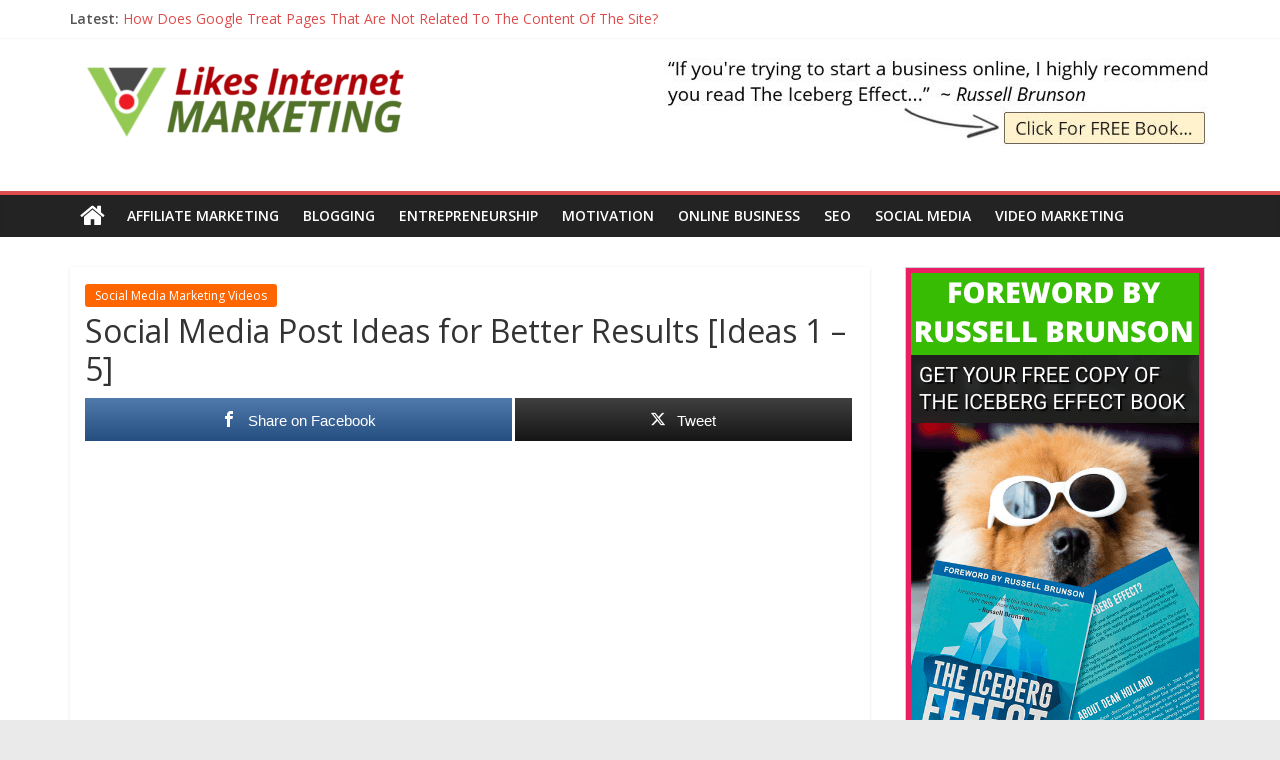

--- FILE ---
content_type: text/html; charset=UTF-8
request_url: https://likesinternetmarketing.com/v/socialmediamarketing/social-media-post-ideas-for-better-results-ideas-1-5/
body_size: 17265
content:
<!DOCTYPE html>
<html lang="en-GB">
<head>
<meta charset="UTF-8" />
<meta name="viewport" content="width=device-width, initial-scale=1">
<link rel="profile" href="http://gmpg.org/xfn/11" />
<title>Social Media Post Ideas for Better Results [Ideas 1 &#8211; 5] &#8211; LikesInternetMarketing.com Videos</title>
<meta name='robots' content='max-image-preview:large' />
<style>img:is([sizes="auto" i], [sizes^="auto," i]) { contain-intrinsic-size: 3000px 1500px }</style>
<!-- Open Graph Meta Tags generated by MashShare 4.0.47 - https://mashshare.net -->
<meta property="og:type" content="article" /> 
<meta property="og:title" content="Social Media Post Ideas for Better Results [Ideas 1 – 5]" />
<meta property="og:description" content="Are you a small business owner looking for social media post ideas and social media marketing tips?  If you’ve ever struggled with what to post on social media then you’re going to love this" />
<meta property="og:image" content="https://likesinternetmarketing.com/v/wp-content/uploads/2019/10/Social-Media-Post-Ideas-for-Better-Results-Ideas-1.jpg" />
<meta property="og:url" content="https://likesinternetmarketing.com/v/socialmediamarketing/social-media-post-ideas-for-better-results-ideas-1-5/" />
<meta property="og:site_name" content="LikesInternetMarketing.com Videos" />
<meta property="article:publisher" content="https://www.facebook.com/pg/icebergeffectbook/" />
<meta property="article:published_time" content="2019-10-31T12:30:20+00:00" />
<meta property="article:modified_time" content="2019-10-31T12:30:20+00:00" />
<meta property="og:updated_time" content="2019-10-31T12:30:20+00:00" />
<!-- Open Graph Meta Tags generated by MashShare 4.0.47 - https://www.mashshare.net -->
<!-- Twitter Card generated by MashShare 4.0.47 - https://www.mashshare.net -->
<meta property="og:image:width" content="1280" />
<meta property="og:image:height" content="720" />
<meta name="twitter:card" content="summary_large_image">
<meta name="twitter:title" content="Social Media Post Ideas for Better Results [Ideas 1 – 5]">
<meta name="twitter:description" content="Are you a small business owner looking for social media post ideas and social media marketing tips?  If you’ve ever struggled with what to post on social media then you’re going to love this">
<meta name="twitter:image" content="https://likesinternetmarketing.com/v/wp-content/uploads/2019/10/Social-Media-Post-Ideas-for-Better-Results-Ideas-1.jpg">
<meta name="twitter:site" content="@LikesMarketing">
<meta name="twitter:creator" content="@LikesMarketing">
<!-- Twitter Card generated by MashShare 4.0.47 - https://www.mashshare.net -->
<link rel='dns-prefetch' href='//fonts.googleapis.com' />
<link rel="alternate" type="application/rss+xml" title="LikesInternetMarketing.com Videos &raquo; Feed" href="https://likesinternetmarketing.com/v/feed/" />
<link rel="alternate" type="application/rss+xml" title="LikesInternetMarketing.com Videos &raquo; Comments Feed" href="https://likesinternetmarketing.com/v/comments/feed/" />
<!-- likesinternetmarketing.com is managing ads with Advanced Ads 2.0.16 – https://wpadvancedads.com/ --><script data-wpfc-render="false" id="likes-ready">
window.advanced_ads_ready=function(e,a){a=a||"complete";var d=function(e){return"interactive"===a?"loading"!==e:"complete"===e};d(document.readyState)?e():document.addEventListener("readystatechange",(function(a){d(a.target.readyState)&&e()}),{once:"interactive"===a})},window.advanced_ads_ready_queue=window.advanced_ads_ready_queue||[];		</script>
<!-- <link rel='stylesheet' id='wp-block-library-css' href='https://likesinternetmarketing.com/v/wp-includes/css/dist/block-library/style.min.css?ver=6.8.3' type='text/css' media='all' /> -->
<link rel="stylesheet" type="text/css" href="//likesinternetmarketing.com/v/wp-content/cache/wpfc-minified/jpxjoahe/fr2ms.css" media="all"/>
<style id='wp-block-library-theme-inline-css' type='text/css'>
.wp-block-audio :where(figcaption){color:#555;font-size:13px;text-align:center}.is-dark-theme .wp-block-audio :where(figcaption){color:#ffffffa6}.wp-block-audio{margin:0 0 1em}.wp-block-code{border:1px solid #ccc;border-radius:4px;font-family:Menlo,Consolas,monaco,monospace;padding:.8em 1em}.wp-block-embed :where(figcaption){color:#555;font-size:13px;text-align:center}.is-dark-theme .wp-block-embed :where(figcaption){color:#ffffffa6}.wp-block-embed{margin:0 0 1em}.blocks-gallery-caption{color:#555;font-size:13px;text-align:center}.is-dark-theme .blocks-gallery-caption{color:#ffffffa6}:root :where(.wp-block-image figcaption){color:#555;font-size:13px;text-align:center}.is-dark-theme :root :where(.wp-block-image figcaption){color:#ffffffa6}.wp-block-image{margin:0 0 1em}.wp-block-pullquote{border-bottom:4px solid;border-top:4px solid;color:currentColor;margin-bottom:1.75em}.wp-block-pullquote cite,.wp-block-pullquote footer,.wp-block-pullquote__citation{color:currentColor;font-size:.8125em;font-style:normal;text-transform:uppercase}.wp-block-quote{border-left:.25em solid;margin:0 0 1.75em;padding-left:1em}.wp-block-quote cite,.wp-block-quote footer{color:currentColor;font-size:.8125em;font-style:normal;position:relative}.wp-block-quote:where(.has-text-align-right){border-left:none;border-right:.25em solid;padding-left:0;padding-right:1em}.wp-block-quote:where(.has-text-align-center){border:none;padding-left:0}.wp-block-quote.is-large,.wp-block-quote.is-style-large,.wp-block-quote:where(.is-style-plain){border:none}.wp-block-search .wp-block-search__label{font-weight:700}.wp-block-search__button{border:1px solid #ccc;padding:.375em .625em}:where(.wp-block-group.has-background){padding:1.25em 2.375em}.wp-block-separator.has-css-opacity{opacity:.4}.wp-block-separator{border:none;border-bottom:2px solid;margin-left:auto;margin-right:auto}.wp-block-separator.has-alpha-channel-opacity{opacity:1}.wp-block-separator:not(.is-style-wide):not(.is-style-dots){width:100px}.wp-block-separator.has-background:not(.is-style-dots){border-bottom:none;height:1px}.wp-block-separator.has-background:not(.is-style-wide):not(.is-style-dots){height:2px}.wp-block-table{margin:0 0 1em}.wp-block-table td,.wp-block-table th{word-break:normal}.wp-block-table :where(figcaption){color:#555;font-size:13px;text-align:center}.is-dark-theme .wp-block-table :where(figcaption){color:#ffffffa6}.wp-block-video :where(figcaption){color:#555;font-size:13px;text-align:center}.is-dark-theme .wp-block-video :where(figcaption){color:#ffffffa6}.wp-block-video{margin:0 0 1em}:root :where(.wp-block-template-part.has-background){margin-bottom:0;margin-top:0;padding:1.25em 2.375em}
</style>
<style id='classic-theme-styles-inline-css' type='text/css'>
/*! This file is auto-generated */
.wp-block-button__link{color:#fff;background-color:#32373c;border-radius:9999px;box-shadow:none;text-decoration:none;padding:calc(.667em + 2px) calc(1.333em + 2px);font-size:1.125em}.wp-block-file__button{background:#32373c;color:#fff;text-decoration:none}
</style>
<style id='global-styles-inline-css' type='text/css'>
:root{--wp--preset--aspect-ratio--square: 1;--wp--preset--aspect-ratio--4-3: 4/3;--wp--preset--aspect-ratio--3-4: 3/4;--wp--preset--aspect-ratio--3-2: 3/2;--wp--preset--aspect-ratio--2-3: 2/3;--wp--preset--aspect-ratio--16-9: 16/9;--wp--preset--aspect-ratio--9-16: 9/16;--wp--preset--color--black: #000000;--wp--preset--color--cyan-bluish-gray: #abb8c3;--wp--preset--color--white: #ffffff;--wp--preset--color--pale-pink: #f78da7;--wp--preset--color--vivid-red: #cf2e2e;--wp--preset--color--luminous-vivid-orange: #ff6900;--wp--preset--color--luminous-vivid-amber: #fcb900;--wp--preset--color--light-green-cyan: #7bdcb5;--wp--preset--color--vivid-green-cyan: #00d084;--wp--preset--color--pale-cyan-blue: #8ed1fc;--wp--preset--color--vivid-cyan-blue: #0693e3;--wp--preset--color--vivid-purple: #9b51e0;--wp--preset--gradient--vivid-cyan-blue-to-vivid-purple: linear-gradient(135deg,rgba(6,147,227,1) 0%,rgb(155,81,224) 100%);--wp--preset--gradient--light-green-cyan-to-vivid-green-cyan: linear-gradient(135deg,rgb(122,220,180) 0%,rgb(0,208,130) 100%);--wp--preset--gradient--luminous-vivid-amber-to-luminous-vivid-orange: linear-gradient(135deg,rgba(252,185,0,1) 0%,rgba(255,105,0,1) 100%);--wp--preset--gradient--luminous-vivid-orange-to-vivid-red: linear-gradient(135deg,rgba(255,105,0,1) 0%,rgb(207,46,46) 100%);--wp--preset--gradient--very-light-gray-to-cyan-bluish-gray: linear-gradient(135deg,rgb(238,238,238) 0%,rgb(169,184,195) 100%);--wp--preset--gradient--cool-to-warm-spectrum: linear-gradient(135deg,rgb(74,234,220) 0%,rgb(151,120,209) 20%,rgb(207,42,186) 40%,rgb(238,44,130) 60%,rgb(251,105,98) 80%,rgb(254,248,76) 100%);--wp--preset--gradient--blush-light-purple: linear-gradient(135deg,rgb(255,206,236) 0%,rgb(152,150,240) 100%);--wp--preset--gradient--blush-bordeaux: linear-gradient(135deg,rgb(254,205,165) 0%,rgb(254,45,45) 50%,rgb(107,0,62) 100%);--wp--preset--gradient--luminous-dusk: linear-gradient(135deg,rgb(255,203,112) 0%,rgb(199,81,192) 50%,rgb(65,88,208) 100%);--wp--preset--gradient--pale-ocean: linear-gradient(135deg,rgb(255,245,203) 0%,rgb(182,227,212) 50%,rgb(51,167,181) 100%);--wp--preset--gradient--electric-grass: linear-gradient(135deg,rgb(202,248,128) 0%,rgb(113,206,126) 100%);--wp--preset--gradient--midnight: linear-gradient(135deg,rgb(2,3,129) 0%,rgb(40,116,252) 100%);--wp--preset--font-size--small: 13px;--wp--preset--font-size--medium: 20px;--wp--preset--font-size--large: 36px;--wp--preset--font-size--x-large: 42px;--wp--preset--spacing--20: 0.44rem;--wp--preset--spacing--30: 0.67rem;--wp--preset--spacing--40: 1rem;--wp--preset--spacing--50: 1.5rem;--wp--preset--spacing--60: 2.25rem;--wp--preset--spacing--70: 3.38rem;--wp--preset--spacing--80: 5.06rem;--wp--preset--shadow--natural: 6px 6px 9px rgba(0, 0, 0, 0.2);--wp--preset--shadow--deep: 12px 12px 50px rgba(0, 0, 0, 0.4);--wp--preset--shadow--sharp: 6px 6px 0px rgba(0, 0, 0, 0.2);--wp--preset--shadow--outlined: 6px 6px 0px -3px rgba(255, 255, 255, 1), 6px 6px rgba(0, 0, 0, 1);--wp--preset--shadow--crisp: 6px 6px 0px rgba(0, 0, 0, 1);}:where(.is-layout-flex){gap: 0.5em;}:where(.is-layout-grid){gap: 0.5em;}body .is-layout-flex{display: flex;}.is-layout-flex{flex-wrap: wrap;align-items: center;}.is-layout-flex > :is(*, div){margin: 0;}body .is-layout-grid{display: grid;}.is-layout-grid > :is(*, div){margin: 0;}:where(.wp-block-columns.is-layout-flex){gap: 2em;}:where(.wp-block-columns.is-layout-grid){gap: 2em;}:where(.wp-block-post-template.is-layout-flex){gap: 1.25em;}:where(.wp-block-post-template.is-layout-grid){gap: 1.25em;}.has-black-color{color: var(--wp--preset--color--black) !important;}.has-cyan-bluish-gray-color{color: var(--wp--preset--color--cyan-bluish-gray) !important;}.has-white-color{color: var(--wp--preset--color--white) !important;}.has-pale-pink-color{color: var(--wp--preset--color--pale-pink) !important;}.has-vivid-red-color{color: var(--wp--preset--color--vivid-red) !important;}.has-luminous-vivid-orange-color{color: var(--wp--preset--color--luminous-vivid-orange) !important;}.has-luminous-vivid-amber-color{color: var(--wp--preset--color--luminous-vivid-amber) !important;}.has-light-green-cyan-color{color: var(--wp--preset--color--light-green-cyan) !important;}.has-vivid-green-cyan-color{color: var(--wp--preset--color--vivid-green-cyan) !important;}.has-pale-cyan-blue-color{color: var(--wp--preset--color--pale-cyan-blue) !important;}.has-vivid-cyan-blue-color{color: var(--wp--preset--color--vivid-cyan-blue) !important;}.has-vivid-purple-color{color: var(--wp--preset--color--vivid-purple) !important;}.has-black-background-color{background-color: var(--wp--preset--color--black) !important;}.has-cyan-bluish-gray-background-color{background-color: var(--wp--preset--color--cyan-bluish-gray) !important;}.has-white-background-color{background-color: var(--wp--preset--color--white) !important;}.has-pale-pink-background-color{background-color: var(--wp--preset--color--pale-pink) !important;}.has-vivid-red-background-color{background-color: var(--wp--preset--color--vivid-red) !important;}.has-luminous-vivid-orange-background-color{background-color: var(--wp--preset--color--luminous-vivid-orange) !important;}.has-luminous-vivid-amber-background-color{background-color: var(--wp--preset--color--luminous-vivid-amber) !important;}.has-light-green-cyan-background-color{background-color: var(--wp--preset--color--light-green-cyan) !important;}.has-vivid-green-cyan-background-color{background-color: var(--wp--preset--color--vivid-green-cyan) !important;}.has-pale-cyan-blue-background-color{background-color: var(--wp--preset--color--pale-cyan-blue) !important;}.has-vivid-cyan-blue-background-color{background-color: var(--wp--preset--color--vivid-cyan-blue) !important;}.has-vivid-purple-background-color{background-color: var(--wp--preset--color--vivid-purple) !important;}.has-black-border-color{border-color: var(--wp--preset--color--black) !important;}.has-cyan-bluish-gray-border-color{border-color: var(--wp--preset--color--cyan-bluish-gray) !important;}.has-white-border-color{border-color: var(--wp--preset--color--white) !important;}.has-pale-pink-border-color{border-color: var(--wp--preset--color--pale-pink) !important;}.has-vivid-red-border-color{border-color: var(--wp--preset--color--vivid-red) !important;}.has-luminous-vivid-orange-border-color{border-color: var(--wp--preset--color--luminous-vivid-orange) !important;}.has-luminous-vivid-amber-border-color{border-color: var(--wp--preset--color--luminous-vivid-amber) !important;}.has-light-green-cyan-border-color{border-color: var(--wp--preset--color--light-green-cyan) !important;}.has-vivid-green-cyan-border-color{border-color: var(--wp--preset--color--vivid-green-cyan) !important;}.has-pale-cyan-blue-border-color{border-color: var(--wp--preset--color--pale-cyan-blue) !important;}.has-vivid-cyan-blue-border-color{border-color: var(--wp--preset--color--vivid-cyan-blue) !important;}.has-vivid-purple-border-color{border-color: var(--wp--preset--color--vivid-purple) !important;}.has-vivid-cyan-blue-to-vivid-purple-gradient-background{background: var(--wp--preset--gradient--vivid-cyan-blue-to-vivid-purple) !important;}.has-light-green-cyan-to-vivid-green-cyan-gradient-background{background: var(--wp--preset--gradient--light-green-cyan-to-vivid-green-cyan) !important;}.has-luminous-vivid-amber-to-luminous-vivid-orange-gradient-background{background: var(--wp--preset--gradient--luminous-vivid-amber-to-luminous-vivid-orange) !important;}.has-luminous-vivid-orange-to-vivid-red-gradient-background{background: var(--wp--preset--gradient--luminous-vivid-orange-to-vivid-red) !important;}.has-very-light-gray-to-cyan-bluish-gray-gradient-background{background: var(--wp--preset--gradient--very-light-gray-to-cyan-bluish-gray) !important;}.has-cool-to-warm-spectrum-gradient-background{background: var(--wp--preset--gradient--cool-to-warm-spectrum) !important;}.has-blush-light-purple-gradient-background{background: var(--wp--preset--gradient--blush-light-purple) !important;}.has-blush-bordeaux-gradient-background{background: var(--wp--preset--gradient--blush-bordeaux) !important;}.has-luminous-dusk-gradient-background{background: var(--wp--preset--gradient--luminous-dusk) !important;}.has-pale-ocean-gradient-background{background: var(--wp--preset--gradient--pale-ocean) !important;}.has-electric-grass-gradient-background{background: var(--wp--preset--gradient--electric-grass) !important;}.has-midnight-gradient-background{background: var(--wp--preset--gradient--midnight) !important;}.has-small-font-size{font-size: var(--wp--preset--font-size--small) !important;}.has-medium-font-size{font-size: var(--wp--preset--font-size--medium) !important;}.has-large-font-size{font-size: var(--wp--preset--font-size--large) !important;}.has-x-large-font-size{font-size: var(--wp--preset--font-size--x-large) !important;}
:where(.wp-block-post-template.is-layout-flex){gap: 1.25em;}:where(.wp-block-post-template.is-layout-grid){gap: 1.25em;}
:where(.wp-block-columns.is-layout-flex){gap: 2em;}:where(.wp-block-columns.is-layout-grid){gap: 2em;}
:root :where(.wp-block-pullquote){font-size: 1.5em;line-height: 1.6;}
</style>
<!-- <link rel='stylesheet' id='mashsb-styles-css' href='https://likesinternetmarketing.com/v/wp-content/plugins/mashsharer/assets/css/mashsb.min.css?ver=4.0.47' type='text/css' media='all' /> -->
<link rel="stylesheet" type="text/css" href="//likesinternetmarketing.com/v/wp-content/cache/wpfc-minified/qhsbbox4/fr2ms.css" media="all"/>
<style id='mashsb-styles-inline-css' type='text/css'>
.mashsb-count {color:#cccccc;}.mashsb-buttons a {
background-image: -webkit-linear-gradient(bottom,rgba(0, 0, 0, 0.17) 0%,rgba(255, 255, 255, 0.17) 100%);
background-image: -moz-linear-gradient(bottom,rgba(0, 0, 0, 0.17) 0%,rgba(255, 255, 255, 0.17) 100%);
background-image: linear-gradient(bottom,rgba(0,0,0,.17) 0%,rgba(255,255,255,.17) 100%);}@media only screen and (min-width:568px){.mashsb-buttons a {min-width: 177px;}}
</style>
<!-- <link rel='stylesheet' id='colormag_style-css' href='https://likesinternetmarketing.com/v/wp-content/themes/colormag/style.css?ver=2.0.8' type='text/css' media='all' /> -->
<link rel="stylesheet" type="text/css" href="//likesinternetmarketing.com/v/wp-content/cache/wpfc-minified/6mqzmjak/fr2ms.css" media="all"/>
<style id='colormag_style-inline-css' type='text/css'>
.colormag-button,blockquote,button,input[type=reset],input[type=button],input[type=submit],#masthead.colormag-header-clean #site-navigation.main-small-navigation .menu-toggle,.fa.search-top:hover,#masthead.colormag-header-classic #site-navigation.main-small-navigation .menu-toggle,.main-navigation ul li.focus > a,#masthead.colormag-header-classic .main-navigation ul ul.sub-menu li.focus > a,.home-icon.front_page_on,.main-navigation a:hover,.main-navigation ul li ul li a:hover,.main-navigation ul li ul li:hover>a,.main-navigation ul li.current-menu-ancestor>a,.main-navigation ul li.current-menu-item ul li a:hover,.main-navigation ul li.current-menu-item>a,.main-navigation ul li.current_page_ancestor>a,.main-navigation ul li.current_page_item>a,.main-navigation ul li:hover>a,.main-small-navigation li a:hover,.site-header .menu-toggle:hover,#masthead.colormag-header-classic .main-navigation ul ul.sub-menu li:hover > a,#masthead.colormag-header-classic .main-navigation ul ul.sub-menu li.current-menu-ancestor > a,#masthead.colormag-header-classic .main-navigation ul ul.sub-menu li.current-menu-item > a,#masthead .main-small-navigation li:hover > a,#masthead .main-small-navigation li.current-page-ancestor > a,#masthead .main-small-navigation li.current-menu-ancestor > a,#masthead .main-small-navigation li.current-page-item > a,#masthead .main-small-navigation li.current-menu-item > a,.main-small-navigation .current-menu-item>a,.main-small-navigation .current_page_item > a,.promo-button-area a:hover,#content .wp-pagenavi .current,#content .wp-pagenavi a:hover,.format-link .entry-content a,.pagination span,.comments-area .comment-author-link span,#secondary .widget-title span,.footer-widgets-area .widget-title span,.colormag-footer--classic .footer-widgets-area .widget-title span::before,.advertisement_above_footer .widget-title span,#content .post .article-content .above-entry-meta .cat-links a,.page-header .page-title span,.entry-meta .post-format i,.more-link,.no-post-thumbnail,.widget_featured_slider .slide-content .above-entry-meta .cat-links a,.widget_highlighted_posts .article-content .above-entry-meta .cat-links a,.widget_featured_posts .article-content .above-entry-meta .cat-links a,.widget_featured_posts .widget-title span,.widget_slider_area .widget-title span,.widget_beside_slider .widget-title span,.wp-block-quote,.wp-block-quote.is-style-large,.wp-block-quote.has-text-align-right{background-color:#dd4d4d;}#site-title a,.next a:hover,.previous a:hover,.social-links i.fa:hover,a,#masthead.colormag-header-clean .social-links li:hover i.fa,#masthead.colormag-header-classic .social-links li:hover i.fa,#masthead.colormag-header-clean .breaking-news .newsticker a:hover,#masthead.colormag-header-classic .breaking-news .newsticker a:hover,#masthead.colormag-header-classic #site-navigation .fa.search-top:hover,#masthead.colormag-header-classic #site-navigation.main-navigation .random-post a:hover .fa-random,.dark-skin #masthead.colormag-header-classic #site-navigation.main-navigation .home-icon:hover .fa,#masthead .main-small-navigation li:hover > .sub-toggle i,.better-responsive-menu #masthead .main-small-navigation .sub-toggle.active .fa,#masthead.colormag-header-classic .main-navigation .home-icon a:hover .fa,.pagination a span:hover,#content .comments-area a.comment-edit-link:hover,#content .comments-area a.comment-permalink:hover,#content .comments-area article header cite a:hover,.comments-area .comment-author-link a:hover,.comment .comment-reply-link:hover,.nav-next a,.nav-previous a,.footer-widgets-area a:hover,a#scroll-up i,#content .post .article-content .entry-title a:hover,.entry-meta .byline i,.entry-meta .cat-links i,.entry-meta a,.post .entry-title a:hover,.search .entry-title a:hover,.entry-meta .comments-link a:hover,.entry-meta .edit-link a:hover,.entry-meta .posted-on a:hover,.entry-meta .tag-links a:hover,.single #content .tags a:hover,.post-box .entry-meta .cat-links a:hover,.post-box .entry-meta .posted-on a:hover,.post.post-box .entry-title a:hover,.widget_featured_slider .slide-content .below-entry-meta .byline a:hover,.widget_featured_slider .slide-content .below-entry-meta .comments a:hover,.widget_featured_slider .slide-content .below-entry-meta .posted-on a:hover,.widget_featured_slider .slide-content .entry-title a:hover,.byline a:hover,.comments a:hover,.edit-link a:hover,.posted-on a:hover,.tag-links a:hover,.widget_highlighted_posts .article-content .below-entry-meta .byline a:hover,.widget_highlighted_posts .article-content .below-entry-meta .comments a:hover,.widget_highlighted_posts .article-content .below-entry-meta .posted-on a:hover,.widget_highlighted_posts .article-content .entry-title a:hover,.widget_featured_posts .article-content .entry-title a:hover,.related-posts-main-title .fa,.single-related-posts .article-content .entry-title a:hover{color:#dd4d4d;}#site-navigation{border-top-color:#dd4d4d;}#masthead.colormag-header-classic .main-navigation ul ul.sub-menu li:hover,#masthead.colormag-header-classic .main-navigation ul ul.sub-menu li.current-menu-ancestor,#masthead.colormag-header-classic .main-navigation ul ul.sub-menu li.current-menu-item,#masthead.colormag-header-classic #site-navigation .menu-toggle,#masthead.colormag-header-classic #site-navigation .menu-toggle:hover,#masthead.colormag-header-classic .main-navigation ul > li:hover > a,#masthead.colormag-header-classic .main-navigation ul > li.current-menu-item > a,#masthead.colormag-header-classic .main-navigation ul > li.current-menu-ancestor > a,#masthead.colormag-header-classic .main-navigation ul li.focus > a,.promo-button-area a:hover,.pagination a span:hover{border-color:#dd4d4d;}#secondary .widget-title,.footer-widgets-area .widget-title,.advertisement_above_footer .widget-title,.page-header .page-title,.widget_featured_posts .widget-title,.widget_slider_area .widget-title,.widget_beside_slider .widget-title{border-bottom-color:#dd4d4d;}@media (max-width:768px){.better-responsive-menu .sub-toggle{background-color:#bf2f2f;}}
</style>
<!-- <link rel='stylesheet' id='colormag-fontawesome-css' href='https://likesinternetmarketing.com/v/wp-content/themes/colormag/fontawesome/css/font-awesome.min.css?ver=2.0.8' type='text/css' media='all' /> -->
<link rel="stylesheet" type="text/css" href="//likesinternetmarketing.com/v/wp-content/cache/wpfc-minified/k2xc32sl/fr2ms.css" media="all"/>
<link rel='stylesheet' id='colormag_googlefonts-css' href='//fonts.googleapis.com/css?family=Open+Sans%3A400%2C600&#038;ver=2.0.8' type='text/css' media='all' />
<!-- <link rel='stylesheet' id='__EPYT__style-css' href='https://likesinternetmarketing.com/v/wp-content/plugins/youtube-embed-plus/styles/ytprefs.min.css?ver=14.2.4' type='text/css' media='all' /> -->
<link rel="stylesheet" type="text/css" href="//likesinternetmarketing.com/v/wp-content/cache/wpfc-minified/7vgkkwqx/fr2ms.css" media="all"/>
<style id='__EPYT__style-inline-css' type='text/css'>
.epyt-gallery-thumb {
width: 33.333%;
}
</style>
<script src='//likesinternetmarketing.com/v/wp-content/cache/wpfc-minified/2f7mpuaw/fr2ms.js' type="text/javascript"></script>
<!-- <script type="text/javascript" src="https://likesinternetmarketing.com/v/wp-includes/js/jquery/jquery.min.js?ver=3.7.1" id="jquery-core-js"></script> -->
<!-- <script type="text/javascript" src="https://likesinternetmarketing.com/v/wp-includes/js/jquery/jquery-migrate.min.js?ver=3.4.1" id="jquery-migrate-js"></script> -->
<script type="text/javascript" id="mashsb-js-extra">
/* <![CDATA[ */
var mashsb = {"shares":"0","round_shares":"1","animate_shares":"0","dynamic_buttons":"0","share_url":"https:\/\/likesinternetmarketing.com\/v\/socialmediamarketing\/social-media-post-ideas-for-better-results-ideas-1-5\/","title":"Social+Media+Post+Ideas+for+Better+Results+%5BIdeas+1+%E2%80%93+5%5D","image":"https:\/\/likesinternetmarketing.com\/v\/wp-content\/uploads\/2019\/10\/Social-Media-Post-Ideas-for-Better-Results-Ideas-1.jpg","desc":"Are you a small business owner looking for social media post ideas and social media marketing tips?  If you\u2019ve ever struggled with what to post on social media then you\u2019re going to love this \u2026","hashtag":"@LikesMarketing","subscribe":"content","subscribe_url":"","activestatus":"1","singular":"1","twitter_popup":"1","refresh":"0","nonce":"d274186b30","postid":"591567","servertime":"1768681243","ajaxurl":"https:\/\/likesinternetmarketing.com\/v\/wp-admin\/admin-ajax.php"};
/* ]]> */
</script>
<script src='//likesinternetmarketing.com/v/wp-content/cache/wpfc-minified/ldwq9jwx/fr2ms.js' type="text/javascript"></script>
<!-- <script type="text/javascript" src="https://likesinternetmarketing.com/v/wp-content/plugins/mashsharer/assets/js/mashsb.min.js?ver=4.0.47" id="mashsb-js"></script> -->
<!--[if lte IE 8]>
<script type="text/javascript" src="https://likesinternetmarketing.com/v/wp-content/themes/colormag/js/html5shiv.min.js?ver=2.0.8" id="html5-js"></script>
<![endif]-->
<script type="text/javascript" id="__ytprefs__-js-extra">
/* <![CDATA[ */
var _EPYT_ = {"ajaxurl":"https:\/\/likesinternetmarketing.com\/v\/wp-admin\/admin-ajax.php","security":"dee4793a87","gallery_scrolloffset":"20","eppathtoscripts":"https:\/\/likesinternetmarketing.com\/v\/wp-content\/plugins\/youtube-embed-plus\/scripts\/","eppath":"https:\/\/likesinternetmarketing.com\/v\/wp-content\/plugins\/youtube-embed-plus\/","epresponsiveselector":"[\"iframe.__youtube_prefs__\",\"iframe[src*='youtube.com']\",\"iframe[src*='youtube-nocookie.com']\",\"iframe[data-ep-src*='youtube.com']\",\"iframe[data-ep-src*='youtube-nocookie.com']\",\"iframe[data-ep-gallerysrc*='youtube.com']\"]","epdovol":"1","version":"14.2.4","evselector":"iframe.__youtube_prefs__[src], iframe[src*=\"youtube.com\/embed\/\"], iframe[src*=\"youtube-nocookie.com\/embed\/\"]","ajax_compat":"","maxres_facade":"eager","ytapi_load":"light","pause_others":"","stopMobileBuffer":"1","facade_mode":"","not_live_on_channel":""};
/* ]]> */
</script>
<script src='//likesinternetmarketing.com/v/wp-content/cache/wpfc-minified/1ylnoxbd/fr2ms.js' type="text/javascript"></script>
<!-- <script type="text/javascript" src="https://likesinternetmarketing.com/v/wp-content/plugins/youtube-embed-plus/scripts/ytprefs.min.js?ver=14.2.4" id="__ytprefs__-js"></script> -->
<link rel="https://api.w.org/" href="https://likesinternetmarketing.com/v/wp-json/" /><link rel="alternate" title="JSON" type="application/json" href="https://likesinternetmarketing.com/v/wp-json/wp/v2/posts/591567" /><link rel="EditURI" type="application/rsd+xml" title="RSD" href="https://likesinternetmarketing.com/v/xmlrpc.php?rsd" />
<meta name="generator" content="WordPress 6.8.3" />
<link rel="canonical" href="https://likesinternetmarketing.com/v/socialmediamarketing/social-media-post-ideas-for-better-results-ideas-1-5/" />
<link rel='shortlink' href='https://likesinternetmarketing.com/v/?p=591567' />
<link rel="alternate" title="oEmbed (JSON)" type="application/json+oembed" href="https://likesinternetmarketing.com/v/wp-json/oembed/1.0/embed?url=https%3A%2F%2Flikesinternetmarketing.com%2Fv%2Fsocialmediamarketing%2Fsocial-media-post-ideas-for-better-results-ideas-1-5%2F" />
<link rel="alternate" title="oEmbed (XML)" type="text/xml+oembed" href="https://likesinternetmarketing.com/v/wp-json/oembed/1.0/embed?url=https%3A%2F%2Flikesinternetmarketing.com%2Fv%2Fsocialmediamarketing%2Fsocial-media-post-ideas-for-better-results-ideas-1-5%2F&#038;format=xml" />
<meta name="msvalidate.01" content="BE6916271A0A41C8DB78570DAF51694E" />
<meta name="p:domain_verify" content="9a7dcc3bdc1c4e429be67b13173d2954"/>
<meta name="google-site-verification" content="brfQl5p3oXIeD4TEQSrTaJ3Nt3TDjmoOP6WCQjunpP0" />
<meta name="google-site-verification" content="faVpdi7s-aP98WDFxYFgzlNq0e2cWkcjKqoCC8hQ8b4" />
<meta name="google-site-verification" content="Ei-gcKoLA50XP6pZS1dVzmzFAF-J85L6boiJI1azUjo" />
<!-- Google Analytics Code -->
<script>
(function(i,s,o,g,r,a,m){i['GoogleAnalyticsObject']=r;i[r]=i[r]||function(){
(i[r].q=i[r].q||[]).push(arguments)},i[r].l=1*new Date();a=s.createElement(o),
m=s.getElementsByTagName(o)[0];a.async=1;a.src=g;m.parentNode.insertBefore(a,m)
})(window,document,'script','https://www.google-analytics.com/analytics.js','ga');
ga('create', 'UA-1445344-9', 'auto');
ga('send', 'pageview');
</script>
<!-- End Google Analytics Code -->
<!-- Clarity tracking code for http://likesinternetmarketing.com/ --><script>    (function(c,l,a,r,i,t,y){        c[a]=c[a]||function(){(c[a].q=c[a].q||[]).push(arguments)};        t=l.createElement(r);t.async=1;t.src="https://www.clarity.ms/tag/"+i;        y=l.getElementsByTagName(r)[0];y.parentNode.insertBefore(t,y);    })(window, document, "clarity", "script", "54nm4ztbec");</script>
<!-- This site is optimized with the Schema plugin v1.7.9.6 - https://schema.press -->
<script type="application/ld+json">[{"@context":"http:\/\/schema.org\/","@type":"WPHeader","url":"https:\/\/likesinternetmarketing.com\/v\/socialmediamarketing\/social-media-post-ideas-for-better-results-ideas-1-5\/","headline":"Social Media Post Ideas for Better Results [Ideas 1 &#8211; 5]","description":"https:\/\/www.youtube.com\/watch?v=LLXob_kGUGY Are you a small business owner looking for social media post ideas and social media marketing tips?..."},{"@context":"http:\/\/schema.org\/","@type":"WPFooter","url":"https:\/\/likesinternetmarketing.com\/v\/socialmediamarketing\/social-media-post-ideas-for-better-results-ideas-1-5\/","headline":"Social Media Post Ideas for Better Results [Ideas 1 &#8211; 5]","description":"https:\/\/www.youtube.com\/watch?v=LLXob_kGUGY Are you a small business owner looking for social media post ideas and social media marketing tips?...","copyrightYear":"2019"}]</script>
<!-- This site is optimized with the Schema plugin v1.7.9.6 - https://schema.press -->
<script type="application/ld+json">{"@context":"https:\/\/schema.org\/","@type":"BlogPosting","mainEntityOfPage":{"@type":"WebPage","@id":"https:\/\/likesinternetmarketing.com\/v\/socialmediamarketing\/social-media-post-ideas-for-better-results-ideas-1-5\/"},"url":"https:\/\/likesinternetmarketing.com\/v\/socialmediamarketing\/social-media-post-ideas-for-better-results-ideas-1-5\/","headline":"Social Media Post Ideas for Better Results [Ideas 1 - 5]","datePublished":"2019-10-31T12:30:20+00:00","dateModified":"2019-10-31T12:30:20+00:00","publisher":{"@type":"Organization","@id":"https:\/\/likesinternetmarketing.com\/v\/#organization","name":"LikesInternetMarketing.com","logo":{"@type":"ImageObject","url":"https:\/\/likesinternetmarketing.com\/v\/wp-content\/uploads\/2020\/02\/LIM-Logo-Schema.jpg","width":600,"height":60}},"image":{"@type":"ImageObject","url":"https:\/\/likesinternetmarketing.com\/v\/wp-content\/uploads\/2019\/10\/Social-Media-Post-Ideas-for-Better-Results-Ideas-1.jpg","width":1280,"height":720},"articleSection":"Social Media Marketing Videos","description":"https:\/\/www.youtube.com\/watch?v=LLXob_kGUGY Are you a small business owner looking for social media post ideas and social media marketing tips? If you’ve ever struggled with what to post on social media then you’re going to love this video series - 100 Social Media Post Ideas. Each video in this series will","author":{"@type":"Person","name":"Matthew Brewin","url":"https:\/\/likesinternetmarketing.com\/v\/author\/seadreamer\/","description":"Hey, name's Matt. I'm a blogger on LikesInternetMarketing.com, Certified Digital Marketer, and Partner at Internet Profits Ltd.","image":{"@type":"ImageObject","url":"https:\/\/secure.gravatar.com\/avatar\/0d1d9bd89514ca091c7a73dd004ec8fabd70707052d14f34fb21218b8324aba6?s=96&d=mm&r=g","height":96,"width":96},"sameAs":["https:\/\/likesinternetmarketing.com\/v"]},"video":[null,null,null,null,null,null,null,null],"audio":[null,null,null,null,null,null,null,null],"commentCount":"0"}</script>
<!-- Analytics by WP Statistics - https://wp-statistics.com -->
<link rel="preload" href="https://likesinternetmarketing.com/v/wp-content/plugins/wordpress-popup/assets/hustle-ui/fonts/hustle-icons-font.woff2" as="font" type="font/woff2" crossorigin>
<!-- This site is optimized with the Schema plugin v1.7.9.6 - https://schema.press -->
<script type="application/ld+json">{
"@context": "http://schema.org",
"@type": "BreadcrumbList",
"itemListElement": [
{
"@type": "ListItem",
"position": 1,
"item": {
"@id": "https://likesinternetmarketing.com/v",
"name": "Home"
}
},
{
"@type": "ListItem",
"position": 2,
"item": {
"@id": "https://likesinternetmarketing.com/v/socialmediamarketing/social-media-post-ideas-for-better-results-ideas-1-5/",
"name": "Social Media Post Ideas for Better Results [Ideas 1 &#8211; 5]",
"image": "https://likesinternetmarketing.com/v/wp-content/uploads/2019/10/Social-Media-Post-Ideas-for-Better-Results-Ideas-1.jpg"
}
}
]
}</script>
<style id="hustle-module-2-0-styles" class="hustle-module-styles hustle-module-styles-2">.hustle-ui.module_id_2 .hustle-popup-content {max-width: 800px;} .hustle-ui.module_id_2  {padding-right: 10px;padding-left: 10px;}.hustle-ui.module_id_2  .hustle-popup-content .hustle-info,.hustle-ui.module_id_2  .hustle-popup-content .hustle-optin {padding-top: 10px;padding-bottom: 10px;} .hustle-ui.module_id_2 .hustle-layout {margin: 0px 0px 0px 0px;padding: 0px 0px 0px 0px;border-width: 0px 0px 0px 0px;border-style: solid;border-radius: 0px 0px 0px 0px;overflow: hidden;} .hustle-ui.module_id_2 .hustle-layout .hustle-layout-header {padding: 20px 20px 20px 20px;border-width: 0px 0px 1px 0px;border-style: solid;border-radius: 0px 0px 0px 0px;} .hustle-ui.module_id_2 .hustle-layout .hustle-layout-content {padding: 0px 0px 0px 0px;border-width: 0px 0px 0px 0px;border-style: solid;border-radius: 0px 0px 0px 0px;}.hustle-ui.module_id_2 .hustle-main-wrapper {position: relative;padding:32px 0 0;} .hustle-ui.module_id_2 .hustle-layout .hustle-layout-footer {padding: 1px 20px 20px 20px;border-width: 0px 0px 0px 0px;border-style: solid;border-radius: 0px 0px 0px 0px;}  .hustle-ui.module_id_2 .hustle-layout .hustle-content {margin: 0px 0px 0px 0px;padding: 20px 20px 20px 20px;border-width: 0px 0px 0px 0px;border-style: solid;border-radius: 0px 0px 0px 0px;}.hustle-ui.module_id_2 .hustle-layout .hustle-content .hustle-content-wrap {padding: 20px 0 20px 0;} .hustle-ui.module_id_2 .hustle-layout .hustle-group-content {margin: 0px 0px 0px 0px;padding: 0px 0px 0px 0px;border-width: 0px 0px 0px 0px;border-style: solid;}.hustle-ui.module_id_2 .hustle-layout .hustle-group-content b,.hustle-ui.module_id_2 .hustle-layout .hustle-group-content strong {font-weight: bold;}.hustle-ui.module_id_2 .hustle-layout .hustle-group-content {font-size: 14px;line-height: 1.45em;font-family: Open Sans;}.hustle-ui.module_id_2 .hustle-layout .hustle-group-content p:not([class*="forminator-"]) {margin: 0 0 10px;font: normal 14px/1.45em Open Sans;font-style: normal;letter-spacing: 0px;text-transform: none;text-decoration: none;}.hustle-ui.module_id_2 .hustle-layout .hustle-group-content p:not([class*="forminator-"]):last-child {margin-bottom: 0;}@media screen and (min-width: 783px) {.hustle-ui:not(.hustle-size--small).module_id_2 .hustle-layout .hustle-group-content p:not([class*="forminator-"]) {margin: 0 0 10px;}.hustle-ui:not(.hustle-size--small).module_id_2 .hustle-layout .hustle-group-content p:not([class*="forminator-"]):last-child {margin-bottom: 0;}}.hustle-ui.module_id_2 .hustle-layout .hustle-group-content h1:not([class*="forminator-"]) {margin: 0 0 10px;font: 700 28px/1.4em Open Sans;font-style: normal;letter-spacing: 0px;text-transform: none;text-decoration: none;}.hustle-ui.module_id_2 .hustle-layout .hustle-group-content h1:not([class*="forminator-"]):last-child {margin-bottom: 0;}@media screen and (min-width: 783px) {.hustle-ui:not(.hustle-size--small).module_id_2 .hustle-layout .hustle-group-content h1:not([class*="forminator-"]) {margin: 0 0 10px;}.hustle-ui:not(.hustle-size--small).module_id_2 .hustle-layout .hustle-group-content h1:not([class*="forminator-"]):last-child {margin-bottom: 0;}}.hustle-ui.module_id_2 .hustle-layout .hustle-group-content h2:not([class*="forminator-"]) {margin: 0 0 10px;font-size: 22px;line-height: 1.4em;font-weight: 700;font-style: normal;letter-spacing: 0px;text-transform: none;text-decoration: none;}.hustle-ui.module_id_2 .hustle-layout .hustle-group-content h2:not([class*="forminator-"]):last-child {margin-bottom: 0;}@media screen and (min-width: 783px) {.hustle-ui:not(.hustle-size--small).module_id_2 .hustle-layout .hustle-group-content h2:not([class*="forminator-"]) {margin: 0 0 10px;}.hustle-ui:not(.hustle-size--small).module_id_2 .hustle-layout .hustle-group-content h2:not([class*="forminator-"]):last-child {margin-bottom: 0;}}.hustle-ui.module_id_2 .hustle-layout .hustle-group-content h3:not([class*="forminator-"]) {margin: 0 0 10px;font: 700 18px/1.4em Open Sans;font-style: normal;letter-spacing: 0px;text-transform: none;text-decoration: none;}.hustle-ui.module_id_2 .hustle-layout .hustle-group-content h3:not([class*="forminator-"]):last-child {margin-bottom: 0;}@media screen and (min-width: 783px) {.hustle-ui:not(.hustle-size--small).module_id_2 .hustle-layout .hustle-group-content h3:not([class*="forminator-"]) {margin: 0 0 10px;}.hustle-ui:not(.hustle-size--small).module_id_2 .hustle-layout .hustle-group-content h3:not([class*="forminator-"]):last-child {margin-bottom: 0;}}.hustle-ui.module_id_2 .hustle-layout .hustle-group-content h4:not([class*="forminator-"]) {margin: 0 0 10px;font: 700 16px/1.4em Open Sans;font-style: normal;letter-spacing: 0px;text-transform: none;text-decoration: none;}.hustle-ui.module_id_2 .hustle-layout .hustle-group-content h4:not([class*="forminator-"]):last-child {margin-bottom: 0;}@media screen and (min-width: 783px) {.hustle-ui:not(.hustle-size--small).module_id_2 .hustle-layout .hustle-group-content h4:not([class*="forminator-"]) {margin: 0 0 10px;}.hustle-ui:not(.hustle-size--small).module_id_2 .hustle-layout .hustle-group-content h4:not([class*="forminator-"]):last-child {margin-bottom: 0;}}.hustle-ui.module_id_2 .hustle-layout .hustle-group-content h5:not([class*="forminator-"]) {margin: 0 0 10px;font: 700 14px/1.4em Open Sans;font-style: normal;letter-spacing: 0px;text-transform: none;text-decoration: none;}.hustle-ui.module_id_2 .hustle-layout .hustle-group-content h5:not([class*="forminator-"]):last-child {margin-bottom: 0;}@media screen and (min-width: 783px) {.hustle-ui:not(.hustle-size--small).module_id_2 .hustle-layout .hustle-group-content h5:not([class*="forminator-"]) {margin: 0 0 10px;}.hustle-ui:not(.hustle-size--small).module_id_2 .hustle-layout .hustle-group-content h5:not([class*="forminator-"]):last-child {margin-bottom: 0;}}.hustle-ui.module_id_2 .hustle-layout .hustle-group-content h6:not([class*="forminator-"]) {margin: 0 0 10px;font: 700 12px/1.4em Open Sans;font-style: normal;letter-spacing: 0px;text-transform: uppercase;text-decoration: none;}.hustle-ui.module_id_2 .hustle-layout .hustle-group-content h6:not([class*="forminator-"]):last-child {margin-bottom: 0;}@media screen and (min-width: 783px) {.hustle-ui:not(.hustle-size--small).module_id_2 .hustle-layout .hustle-group-content h6:not([class*="forminator-"]) {margin: 0 0 10px;}.hustle-ui:not(.hustle-size--small).module_id_2 .hustle-layout .hustle-group-content h6:not([class*="forminator-"]):last-child {margin-bottom: 0;}}.hustle-ui.module_id_2 .hustle-layout .hustle-group-content ol:not([class*="forminator-"]),.hustle-ui.module_id_2 .hustle-layout .hustle-group-content ul:not([class*="forminator-"]) {margin: 0 0 10px;}.hustle-ui.module_id_2 .hustle-layout .hustle-group-content ol:not([class*="forminator-"]):last-child,.hustle-ui.module_id_2 .hustle-layout .hustle-group-content ul:not([class*="forminator-"]):last-child {margin-bottom: 0;}.hustle-ui.module_id_2 .hustle-layout .hustle-group-content li:not([class*="forminator-"]) {margin: 0 0 5px;display: flex;align-items: flex-start;font: normal 14px/1.45em Open Sans;font-style: normal;letter-spacing: 0px;text-transform: none;text-decoration: none;}.hustle-ui.module_id_2 .hustle-layout .hustle-group-content li:not([class*="forminator-"]):last-child {margin-bottom: 0;}@media screen and (min-width: 783px) {.hustle-ui.module_id_2 .hustle-layout .hustle-group-content ol:not([class*="forminator-"]),.hustle-ui.module_id_2 .hustle-layout .hustle-group-content ul:not([class*="forminator-"]) {margin: 0 0 20px;}.hustle-ui.module_id_2 .hustle-layout .hustle-group-content ol:not([class*="forminator-"]):last-child,.hustle-ui.module_id_2 .hustle-layout .hustle-group-content ul:not([class*="forminator-"]):last-child {margin: 0;}}@media screen and (min-width: 783px) {.hustle-ui:not(.hustle-size--small).module_id_2 .hustle-layout .hustle-group-content li:not([class*="forminator-"]) {margin: 0 0 5px;}.hustle-ui:not(.hustle-size--small).module_id_2 .hustle-layout .hustle-group-content li:not([class*="forminator-"]):last-child {margin-bottom: 0;}}.hustle-ui.module_id_2 .hustle-layout .hustle-group-content blockquote {margin-right: 0;margin-left: 0;}.hustle-ui.module_id_2 .hustle-popup-mask {background-color: rgba(51,51,51,0.39);} .hustle-ui.module_id_2 .hustle-layout .hustle-group-content blockquote {border-left-color: #38C5B5;}</style>		<style type="text/css" id="wp-custom-css">
.colormag_entry_meta {display:none !important;}
.below-entry-meta {display:none !important;}
.below-entry.text {display:none !important;}
.more-link {display:none !important;}
.comments-area {display:none !important;}
.aoa_wrap {
z-index: 100;
}
h2 {
font-size: 26px;
line-height: 1.2;
font-weight: normal;
}
h3 {
font-size: 22px;
line-height: 1.2;
font-weight: normal;
}
p {
font-size: 16px;
}
.entry-content li {
line-height: 1.6;
}
.copyright {display:none}		</style>
</head>
<body class="wp-singular post-template-default single single-post postid-591567 single-format-standard wp-custom-logo wp-embed-responsive wp-theme-colormag right-sidebar wide better-responsive-menu">
<div id="page" class="hfeed site">
<a class="skip-link screen-reader-text" href="#main">Skip to content</a>
<header id="masthead" class="site-header clearfix ">
<div id="header-text-nav-container" class="clearfix">
<div class="news-bar">
<div class="inner-wrap clearfix">
<div class="breaking-news">
<strong class="breaking-news-latest">Latest:</strong>
<ul class="newsticker">
<li>
<a href="https://likesinternetmarketing.com/v/seo/how-does-google-treat-pages-that-are-not-related-to-the-content-of-the-site/" title="How Does Google Treat Pages That Are Not Related To The Content Of The Site?">
How Does Google Treat Pages That Are Not Related To The Content Of The Site?						</a>
</li>
<li>
<a href="https://likesinternetmarketing.com/v/entrepreneurship/7-best-lessons-from-elon-musk-bill-gates-jeff-bezos-other-billionaires/" title="7 Best LESSONS From Elon Musk, Bill Gates, Jeff Bezos &amp; Other Billionaires">
7 Best LESSONS From Elon Musk, Bill Gates, Jeff Bezos &amp; Other Billionaires						</a>
</li>
<li>
<a href="https://likesinternetmarketing.com/v/socialmediamarketing/youtube-premieres-changes-new-analytics-hashtag-search-results-and-more/" title="YouTube Premieres Changes, New Analytics, Hashtag Search Results, and More">
YouTube Premieres Changes, New Analytics, Hashtag Search Results, and More						</a>
</li>
<li>
<a href="https://likesinternetmarketing.com/v/entrepreneurship/how-to-reach-your-target-audience-in-2021-movementmakers/" title="How to REACH Your TARGET AUDIENCE in 2021 | #MovementMakers">
How to REACH Your TARGET AUDIENCE in 2021 | #MovementMakers						</a>
</li>
<li>
<a href="https://likesinternetmarketing.com/v/seo/how-to-rank-on-google-maps-in-2021-mass-method/" title="How To Rank on Google Maps in 2021 — MASS Method">
How To Rank on Google Maps in 2021 — MASS Method						</a>
</li>
</ul>
</div>
</div>
</div>
<div class="inner-wrap">
<div id="header-text-nav-wrap" class="clearfix">
<div id="header-left-section">
<div id="header-logo-image">
<a href="https://likesinternetmarketing.com/v/" class="custom-logo-link" rel="home"><img width="350" height="88" src="https://likesinternetmarketing.com/v/wp-content/uploads/2020/06/LIM-Logo-350x88-Transparent-3.png" class="custom-logo" alt="LikesInternetMarketing.com" decoding="async" srcset="https://likesinternetmarketing.com/v/wp-content/uploads/2020/06/LIM-Logo-350x88-Transparent-3.png 350w, https://likesinternetmarketing.com/v/wp-content/uploads/2020/06/LIM-Logo-350x88-Transparent-3-300x75.png 300w" sizes="(max-width: 350px) 100vw, 350px" /></a>						</div><!-- #header-logo-image -->
<div id="header-text" class="screen-reader-text">
<h3 id="site-title">
<a href="https://likesinternetmarketing.com/v/" title="LikesInternetMarketing.com Videos" rel="home">LikesInternetMarketing.com Videos</a>
</h3>
<p id="site-description">
Videos about internet marketing, digital marketing and online marketing							</p><!-- #site-description -->
</div><!-- #header-text -->
</div><!-- #header-left-section -->
<div id="header-right-section">
<div id="header-right-sidebar" class="clearfix">
<aside class="widget likes-widget clearfix"><div style="margin-left: auto;margin-right: auto;text-align: center;" id="likes-29358976"><a href="https://likesinternetmarketing.com/v/iceberg" target="_blank" aria-label="The Iceberg Effect Book"><img decoding="async" src="https://likesinternetmarketing.com/v/wp-content/uploads/2020/06/IE-Brunson-Trying-546x90-1.jpg" alt="The Iceberg Effect Book"  width="546" height="90"  style="display: inline-block;" /></a></div></aside>						</div>
</div><!-- #header-right-section -->
</div><!-- #header-text-nav-wrap -->
</div><!-- .inner-wrap -->
<nav id="site-navigation" class="main-navigation clearfix" role="navigation">
<div class="inner-wrap clearfix">
<div class="home-icon">
<a href="https://likesinternetmarketing.com/v/"
title="LikesInternetMarketing.com Videos"
>
<i class="fa fa-home"></i>
</a>
</div>
<p class="menu-toggle"></p>
<div class="menu-primary-container"><ul id="menu-primary-menu" class="menu"><li id="menu-item-1874" class="menu-item menu-item-type-taxonomy menu-item-object-category menu-item-1874"><a href="https://likesinternetmarketing.com/v/affiliatemarketing/">Affiliate Marketing</a></li>
<li id="menu-item-1875" class="menu-item menu-item-type-taxonomy menu-item-object-category menu-item-1875"><a href="https://likesinternetmarketing.com/v/blogging/">Blogging</a></li>
<li id="menu-item-1876" class="menu-item menu-item-type-taxonomy menu-item-object-category menu-item-1876"><a href="https://likesinternetmarketing.com/v/entrepreneurship/">Entrepreneurship</a></li>
<li id="menu-item-1878" class="menu-item menu-item-type-taxonomy menu-item-object-category menu-item-1878"><a href="https://likesinternetmarketing.com/v/motivation/">Motivation</a></li>
<li id="menu-item-1879" class="menu-item menu-item-type-taxonomy menu-item-object-category menu-item-1879"><a href="https://likesinternetmarketing.com/v/onlinebusiness/">Online Business</a></li>
<li id="menu-item-596988" class="menu-item menu-item-type-taxonomy menu-item-object-category menu-item-596988"><a href="https://likesinternetmarketing.com/v/seo/">SEO</a></li>
<li id="menu-item-1880" class="menu-item menu-item-type-taxonomy menu-item-object-category current-post-ancestor current-menu-parent current-post-parent menu-item-1880"><a href="https://likesinternetmarketing.com/v/socialmediamarketing/">Social Media</a></li>
<li id="menu-item-9045" class="menu-item menu-item-type-taxonomy menu-item-object-category menu-item-9045"><a href="https://likesinternetmarketing.com/v/videomarketing/">Video Marketing</a></li>
</ul></div>
</div>
</nav>
</div><!-- #header-text-nav-container -->
</header><!-- #masthead -->
<div id="main" class="clearfix">
<div class="inner-wrap clearfix">
<div id="primary">
<div id="content" class="clearfix">
<article id="post-591567" class="post-591567 post type-post status-publish format-standard has-post-thumbnail hentry category-socialmediamarketing">
<div class="article-content clearfix">
<div class="above-entry-meta"><span class="cat-links"><a href="https://likesinternetmarketing.com/v/socialmediamarketing/" style="background:#ff6600" rel="category tag">Social Media Marketing Videos</a>&nbsp;</span></div>
<header class="entry-header">
<h1 class="entry-title">
Social Media Post Ideas for Better Results [Ideas 1 &#8211; 5]			</h1>
</header>
<div class="below-entry-meta">
<span class="posted-on"><a href="https://likesinternetmarketing.com/v/socialmediamarketing/social-media-post-ideas-for-better-results-ideas-1-5/" title="12:30 pm" rel="bookmark"><i class="fa fa-calendar-o"></i> <time class="entry-date published updated" datetime="2019-10-31T12:30:20+00:00">October 31, 2019</time></a></span>
<span class="byline">
<span class="author vcard">
<i class="fa fa-user"></i>
<a class="url fn n"
href="https://likesinternetmarketing.com/v/author/seadreamer/"
title="Matthew Brewin"
>
Matthew Brewin					</a>
</span>
</span>
</div>
<div class="entry-content clearfix">
<aside class="mashsb-container mashsb-main mashsb-stretched"><div class="mashsb-box"><div class="mashsb-buttons"><a class="mashicon-facebook mash-large mash-center mashsb-noshadow" href="https://www.facebook.com/sharer.php?u=https%3A%2F%2Flikesinternetmarketing.com%2Fv%2Fsocialmediamarketing%2Fsocial-media-post-ideas-for-better-results-ideas-1-5%2F" target="_top" rel="nofollow"><span class="icon"></span><span class="text">Share&nbsp;on&nbsp;Facebook</span></a><a class="mashicon-twitter mash-large mash-center mashsb-noshadow" href="https://twitter.com/intent/tweet?text=Social%20Media%20Post%20Ideas%20for%20Better%20Results%20%5BIdeas%201%20%E2%80%93%205%5D&amp;url=https://likesinternetmarketing.com/v/socialmediamarketing/social-media-post-ideas-for-better-results-ideas-1-5/&amp;via=LikesMarketing" target="_top" rel="nofollow"><span class="icon"></span><span class="text">Tweet</span></a><div class="onoffswitch2 mash-large mashsb-noshadow" style="display:none"></div></div>
</div>
<div style="clear:both"></div><div class="mashsb-toggle-container"></div></aside>
<!-- Share buttons by mashshare.net - Version: 4.0.47--><p><figure class="wp-block-embed wp-block-embed-youtube is-type-video is-provider-youtube epyt-figure"><div class="wp-block-embed__wrapper"><div class="epyt-video-wrapper"><iframe  id="_ytid_48898"  width="800" height="450"  data-origwidth="800" data-origheight="450"  data-relstop="1" src="https://www.youtube.com/embed/LLXob_kGUGY?enablejsapi=1&autoplay=0&cc_load_policy=0&cc_lang_pref=&iv_load_policy=3&loop=0&rel=0&fs=1&playsinline=0&autohide=2&theme=dark&color=red&controls=1&disablekb=0&" class="__youtube_prefs__  no-lazyload" title="YouTube player"  allow="fullscreen; accelerometer; autoplay; clipboard-write; encrypted-media; gyroscope; picture-in-picture; web-share" referrerpolicy="strict-origin-when-cross-origin" allowfullscreen data-no-lazy="1" data-skipgform_ajax_framebjll=""></iframe></div></div></figure><br />
Are you a small business owner looking for social media post ideas and social media marketing tips?  If you’ve ever struggled with what to post on social media then you’re going to love this video series &#8211; 100 Social Media Post Ideas. </p>
<p>Each video in this series will walk you through 5 post ideas and provide you with detailed examples to help you think outside the box and create engaging content for your unique business. </p>
<p>Links mentioned in this video:<br />
&#8211; Free cheat sheet of all 100 ideas: http://bit.ly/2Lbqwqc<br />
&#8211; Social Media Content Calendar: http://bit.ly/2IFFuSN</p>
<p>The five social media post ideas discussed in this video are ideas 1 &#8211; 5 from my blog post, What to Post on Social Media:  http://bit.ly/2GCrIQq</p>
<p>These post ideas will help you grow your social media following, increase social media engagement, and get better results with your social media marketing efforts. </p>
<p>Be sure to subscribe to my YouTube channel so you’re notified when I publish videos for the remaining 95 post ideas. And you can grab the free cheat sheet with all 100 ideas right now by heading to angiegensler.com/cheatsheet.</p>
<p>Bonus Links:<br />
~~~~~~~~~~~~~~~~~~~~~~~~~~~</p>
<p>Get my Social Media Content Calendar:  http://bit.ly/2wGmgsy</p>
<p>Free Traffic and List Growth Webinar: http://bit.ly/2wCV1yM</p>
<p>Viral Pin Formula E-book:  http://bit.ly/2OgYgkc</p>
<p>Easy Blog In A Box: http://bit.ly/2CpNNkw</p>
<p>~~~~~~~~~~~~~~~~~~~~~~~~~~~<br />
Intro/ Outro Music by Joakim Karud http://youtube.com/joakimkarud<br />
~~~~~~~~~~~~~~~~~~~~~~~~~~~</p>
<p>Contact Info<br />
~~~~~~~~~~~~~~~~~~~~~~~~~~~<br />
https://www.angiegensler.com/<br />
info@angiegensler.com</p>
<p>500 Westover Dr. #10808<br />
Sanford, NC 27330<br />
~~~~~~~~~~~~~~~~~~~~~~~~~~~</p>
<p>Connect with me:<br />
~~~~~~~~~~~~~~~~~~~~~~~~~~~<br />
Pinterest ➜ http://pinterest.com/angiegensler<br />
Instagram ➜ http://instagram.com/angiegensler<br />
Facebook Group ➜ http://angiegensler.com/community</p>
<p>Don&#8217;t forget to SUBSCRIBE to my channel for more social media and digital marketing tips!<br />
~~~~~~~~~~~~~~~~~~~~~~~~~~~</p>
<div class="likes-after-content" id="likes-3339792574"><div style="margin-left: auto;margin-right: auto;text-align: center;" id="likes-1026176065"><a href="https://likesinternetmarketing.com/v/iceberg" target="_blank" aria-label="IE Actually Spoiler"><img fetchpriority="high" decoding="async" src="https://likesinternetmarketing.com/v/wp-content/uploads/2020/01/IE-Actually-Spoiler-728x120-1.png" alt="IE Actually Spoiler"  srcset="https://likesinternetmarketing.com/v/wp-content/uploads/2020/01/IE-Actually-Spoiler-728x120-1.png 728w, https://likesinternetmarketing.com/v/wp-content/uploads/2020/01/IE-Actually-Spoiler-728x120-1-300x49.png 300w" sizes="(max-width: 728px) 100vw, 728px" width="728" height="120"  style="display: inline-block;" /></a></div></div>		</div>
</div>
</article>
</div><!-- #content -->
<ul class="default-wp-page clearfix">
<li class="previous"><a href="https://likesinternetmarketing.com/v/affiliatemarketing/shiny-object-syndrome-end-info-overload-for-good-and-start-making-money/" rel="prev"><span class="meta-nav">&larr;</span> Shiny Object Syndrome &#8211; END Info Overload For Good And Start Making Money!</a></li>
<li class="next"><a href="https://likesinternetmarketing.com/v/entrepreneurship/5-best-pieces-of-life-changing-advice-from-monks-gurus-believelife/" rel="next">5 Best Pieces of LIFE-CHANGING ADVICE From MONKS &amp; GURUS | #BelieveLife <span class="meta-nav">&rarr;</span></a></li>
</ul>
<div class="author-box">
<div class="author-img"><img alt='' src='https://secure.gravatar.com/avatar/0d1d9bd89514ca091c7a73dd004ec8fabd70707052d14f34fb21218b8324aba6?s=100&#038;d=mm&#038;r=g' srcset='https://secure.gravatar.com/avatar/0d1d9bd89514ca091c7a73dd004ec8fabd70707052d14f34fb21218b8324aba6?s=200&#038;d=mm&#038;r=g 2x' class='avatar avatar-100 photo' height='100' width='100' loading='lazy' decoding='async'/></div>
<h4 class="author-name">Matthew Brewin</h4>
<p class="author-description">Hey, name's Matt. I'm a blogger on LikesInternetMarketing.com, Certified Digital Marketer, and Partner at Internet Profits Ltd.</p>
</div>
<div class="related-posts-wrapper">
<h4 class="related-posts-main-title">
<i class="fa fa-thumbs-up"></i><span>You May Also Like</span>
</h4>
<div class="related-posts clearfix">
<div class="single-related-posts">
<div class="related-posts-thumbnail">
<a href="https://likesinternetmarketing.com/v/socialmediamarketing/grow-your-social-media-followers-with-these-post-ideas-ideas-46-50/" title="Grow Your Social Media Followers with These Post Ideas [Ideas 46 &#8211; 50]">
<img width="390" height="205" src="https://likesinternetmarketing.com/v/wp-content/uploads/2019/12/Grow-Your-Social-Media-Followers-with-These-Post-Ideas-Ideas-390x205.jpg" class="attachment-colormag-featured-post-medium size-colormag-featured-post-medium wp-post-image" alt="Grow Your Social Media Followers with These Post Ideas [Ideas 46 - 50]" decoding="async" loading="lazy" />							</a>
</div>
<div class="article-content">
<h3 class="entry-title">
<a href="https://likesinternetmarketing.com/v/socialmediamarketing/grow-your-social-media-followers-with-these-post-ideas-ideas-46-50/" rel="bookmark" title="Grow Your Social Media Followers with These Post Ideas [Ideas 46 &#8211; 50]">
Grow Your Social Media Followers with These Post Ideas [Ideas 46 &#8211; 50]							</a>
</h3><!--/.post-title-->
<div class="below-entry-meta">
<span class="posted-on"><a href="https://likesinternetmarketing.com/v/socialmediamarketing/grow-your-social-media-followers-with-these-post-ideas-ideas-46-50/" title="9:00 pm" rel="bookmark"><i class="fa fa-calendar-o"></i> <time class="entry-date published updated" datetime="2019-12-03T21:00:09+00:00">December 3, 2019</time></a></span>
<span class="byline">
<span class="author vcard">
<i class="fa fa-user"></i>
<a class="url fn n"
href="https://likesinternetmarketing.com/v/author/seadreamer/"
title="Matthew Brewin"
>
Matthew Brewin					</a>
</span>
</span>
</div>					</div>
</div><!--/.related-->
<div class="single-related-posts">
<div class="related-posts-thumbnail">
<a href="https://likesinternetmarketing.com/v/socialmediamarketing/automatic-post-promotion-in-hootsuite-ads/" title="Automatic Post Promotion in Hootsuite Ads">
<img width="390" height="205" src="https://likesinternetmarketing.com/v/wp-content/uploads/2019/09shpzwlbpewn1sgs-1568146603-390x205.jpg" class="attachment-colormag-featured-post-medium size-colormag-featured-post-medium wp-post-image" alt="" decoding="async" loading="lazy" />							</a>
</div>
<div class="article-content">
<h3 class="entry-title">
<a href="https://likesinternetmarketing.com/v/socialmediamarketing/automatic-post-promotion-in-hootsuite-ads/" rel="bookmark" title="Automatic Post Promotion in Hootsuite Ads">
Automatic Post Promotion in Hootsuite Ads							</a>
</h3><!--/.post-title-->
<div class="below-entry-meta">
<span class="posted-on"><a href="https://likesinternetmarketing.com/v/socialmediamarketing/automatic-post-promotion-in-hootsuite-ads/" title="8:16 pm" rel="bookmark"><i class="fa fa-calendar-o"></i> <time class="entry-date published" datetime="2019-09-10T20:16:57+00:00">September 10, 2019</time><time class="updated" datetime="2019-09-18T00:15:32+00:00">September 18, 2019</time></a></span>
<span class="byline">
<span class="author vcard">
<i class="fa fa-user"></i>
<a class="url fn n"
href="https://likesinternetmarketing.com/v/author/seadreamer/"
title="Matthew Brewin"
>
Matthew Brewin					</a>
</span>
</span>
</div>					</div>
</div><!--/.related-->
<div class="single-related-posts">
<div class="related-posts-thumbnail">
<a href="https://likesinternetmarketing.com/v/socialmediamarketing/5-high-paying-work-from-home-jobs-on-upwork-make-money-online-freelancing/" title="5 HIGH PAYING Work From Home Jobs on Upwork &#8211; Make Money Online (Freelancing)">
<img width="390" height="205" src="https://likesinternetmarketing.com/v/wp-content/uploads/2020/05/5-HIGH-PAYING-Work-From-Home-Jobs-on-Upwork-390x205.jpg" class="attachment-colormag-featured-post-medium size-colormag-featured-post-medium wp-post-image" alt="5 HIGH PAYING Work From Home Jobs on Upwork - Make Money Online (Freelancing)" decoding="async" loading="lazy" />							</a>
</div>
<div class="article-content">
<h3 class="entry-title">
<a href="https://likesinternetmarketing.com/v/socialmediamarketing/5-high-paying-work-from-home-jobs-on-upwork-make-money-online-freelancing/" rel="bookmark" title="5 HIGH PAYING Work From Home Jobs on Upwork &#8211; Make Money Online (Freelancing)">
5 HIGH PAYING Work From Home Jobs on Upwork &#8211; Make Money Online (Freelancing)							</a>
</h3><!--/.post-title-->
<div class="below-entry-meta">
<span class="posted-on"><a href="https://likesinternetmarketing.com/v/socialmediamarketing/5-high-paying-work-from-home-jobs-on-upwork-make-money-online-freelancing/" title="5:30 am" rel="bookmark"><i class="fa fa-calendar-o"></i> <time class="entry-date published updated" datetime="2020-05-20T05:30:24+00:00">May 20, 2020</time></a></span>
<span class="byline">
<span class="author vcard">
<i class="fa fa-user"></i>
<a class="url fn n"
href="https://likesinternetmarketing.com/v/author/seadreamer/"
title="Matthew Brewin"
>
Matthew Brewin					</a>
</span>
</span>
</div>					</div>
</div><!--/.related-->
</div><!--/.post-related-->
</div>
</div><!-- #primary -->
<div id="secondary">
<aside class="widget likes-widget clearfix"><div style="margin-left: auto;margin-right: auto;text-align: center;" id="likes-1876202780"><a href="https://likesinternetmarketing.com/v/iceberg" target="_blank" aria-label="The Iceberg Effect"><img src="https://likesinternetmarketing.com/v/wp-content/uploads/2020/11/The-Iceberg-Effect-Banners-005-300x600px-HalfPage.png" alt="The Iceberg Effect"  width="300" height="600"  style="display: inline-block;" /></a></div></aside><aside class="widget likes-widget clearfix"><div style="margin-left: auto;margin-right: auto;text-align: center;" id="likes-536578727"><a href="https://likesinternetmarketing.com/v/webinar" target="_blank" aria-label="The New Way To Build An Online Business"><img src="https://likesinternetmarketing.com/v/wp-content/uploads/2020/08/New-Way-Webinar-02-30-25.png" alt="The New Way To Build An Online Business"  width="300" height="250"  style="display: inline-block;" /></a></div></aside><aside id="search-2" class="widget widget_search clearfix"><h3 class="widget-title"><span>Search This Site</span></h3>
<form action="https://likesinternetmarketing.com/v/" class="search-form searchform clearfix" method="get" role="search">
<div class="search-wrap">
<input type="search"
class="s field"
name="s"
value=""
placeholder="Search"
/>
<button class="search-icon" type="submit"></button>
</div>
</form><!-- .searchform -->
</aside><aside class="widget likes-widget clearfix"><div style="margin-left: auto;margin-right: auto;text-align: center;" id="likes-3803530920"><a href="https://likesinternetmarketing.com/v/iceberg" target="_blank" aria-label="The Iceberg Effect"><img src="https://likesinternetmarketing.com/v/wp-content/uploads/2020/11/The-Iceberg-Effect-Banners-003-300x250px-MediumRectangle.png" alt="The Iceberg Effect"  width="300" height="250"  style="display: inline-block;" /></a></div></aside><aside id="categories-2" class="widget widget_categories clearfix"><h3 class="widget-title"><span>Categories</span></h3><form action="https://likesinternetmarketing.com/v" method="get"><label class="screen-reader-text" for="cat">Categories</label><select  name='cat' id='cat' class='postform'>
<option value='-1'>Select Category</option>
<option class="level-0" value="6">Affiliate Marketing Videos</option>
<option class="level-0" value="12">Blogging Videos</option>
<option class="level-0" value="9">Entrepreneurship Videos</option>
<option class="level-0" value="10">Make Money Online Videos</option>
<option class="level-0" value="8">Motivational Videos</option>
<option class="level-0" value="7">Online Business Videos</option>
<option class="level-0" value="24">Search Engine Optimization</option>
<option class="level-0" value="13">Social Media Marketing Videos</option>
<option class="level-0" value="11">Video Marketing Videos</option>
</select>
</form><script type="text/javascript">
/* <![CDATA[ */
(function() {
var dropdown = document.getElementById( "cat" );
function onCatChange() {
if ( dropdown.options[ dropdown.selectedIndex ].value > 0 ) {
dropdown.parentNode.submit();
}
}
dropdown.onchange = onCatChange;
})();
/* ]]> */
</script>
</aside><aside id="archives-2" class="widget widget_archive clearfix"><h3 class="widget-title"><span>Archives</span></h3>
<ul>
<li><a href='https://likesinternetmarketing.com/v/2021/01/'>January 2021</a>&nbsp;(202)</li>
<li><a href='https://likesinternetmarketing.com/v/2020/12/'>December 2020</a>&nbsp;(287)</li>
<li><a href='https://likesinternetmarketing.com/v/2020/11/'>November 2020</a>&nbsp;(289)</li>
<li><a href='https://likesinternetmarketing.com/v/2020/10/'>October 2020</a>&nbsp;(300)</li>
<li><a href='https://likesinternetmarketing.com/v/2020/09/'>September 2020</a>&nbsp;(306)</li>
<li><a href='https://likesinternetmarketing.com/v/2020/08/'>August 2020</a>&nbsp;(297)</li>
<li><a href='https://likesinternetmarketing.com/v/2020/07/'>July 2020</a>&nbsp;(272)</li>
<li><a href='https://likesinternetmarketing.com/v/2020/06/'>June 2020</a>&nbsp;(279)</li>
<li><a href='https://likesinternetmarketing.com/v/2020/05/'>May 2020</a>&nbsp;(331)</li>
<li><a href='https://likesinternetmarketing.com/v/2020/04/'>April 2020</a>&nbsp;(344)</li>
<li><a href='https://likesinternetmarketing.com/v/2020/03/'>March 2020</a>&nbsp;(344)</li>
<li><a href='https://likesinternetmarketing.com/v/2020/02/'>February 2020</a>&nbsp;(269)</li>
<li><a href='https://likesinternetmarketing.com/v/2020/01/'>January 2020</a>&nbsp;(313)</li>
<li><a href='https://likesinternetmarketing.com/v/2019/12/'>December 2019</a>&nbsp;(347)</li>
<li><a href='https://likesinternetmarketing.com/v/2019/11/'>November 2019</a>&nbsp;(410)</li>
<li><a href='https://likesinternetmarketing.com/v/2019/10/'>October 2019</a>&nbsp;(687)</li>
<li><a href='https://likesinternetmarketing.com/v/2019/09/'>September 2019</a>&nbsp;(216)</li>
<li><a href='https://likesinternetmarketing.com/v/2019/08/'>August 2019</a>&nbsp;(21)</li>
<li><a href='https://likesinternetmarketing.com/v/2019/07/'>July 2019</a>&nbsp;(140)</li>
</ul>
</aside><aside class="widget likes-widget clearfix"><div style="margin-left: auto;margin-right: auto;text-align: center;" id="likes-2929030999"><a href="https://likesinternetmarketing.com/v/iceberg" target="_blank" aria-label="IE Free Blueprint"><img src="https://likesinternetmarketing.com/v/wp-content/uploads/2020/01/IE-Free-Blueprint-300x250-1.png" alt="IE Free Blueprint"  width="300" height="250"  style="display: inline-block;" /></a></div></aside>
</div>
		</div><!-- .inner-wrap -->
</div><!-- #main -->
<div class="advertisement_above_footer">
<div class="inner-wrap">
<aside class="widget likes-widget clearfix"><div style="margin-left: auto;margin-right: auto;text-align: center;" id="likes-4170154752"><a href="https://likesinternetmarketing.com/borrow" target="_blank" aria-label="Borrow My Business"><img loading="lazy" decoding="async" src="https://likesinternetmarketing.com/v/wp-content/uploads/2021/07/Borrowing-Internet-Millionaires-Websites.jpg" alt="Borrow My Business"  width="800" height="281"  style="display: inline-block;" /></a></div></aside>				</div>
</div>
<footer id="colophon" class="clearfix ">
<div class="footer-socket-wrapper clearfix">
<div class="inner-wrap">
<div class="footer-socket-area">
<a href="https://likesinternetmarketing.com/about/">About</a> | <a href="https://likesinternetmarketing.com/contact-me/">Contact</a> | <a href="https://likesinternetmarketing.com/website-privacy-notice/">Privacy Notice</a> | <a href="https://likesinternetmarketing.com/terms-and-conditions/">Terms of Service</a> | <a href="https://likesinternetmarketing.com/cookie-policy/">Cookie Policy</a> | <a href="https://likesinternetmarketing.com/earnings-disclaimer/">Disclaimer</a> | <a href="https://likesinternetmarketing.com/delivery-policy/">Delivery Policy</a> | <a href="https://likesinternetmarketing.com/v">Videos</a>
<div class="footer-socket-right-section">
<div class="social-links clearfix">
<ul>
<li><a href="https://www.facebook.com/LikesInternetMarketing/" target="_blank"><i class="fa fa-facebook"></i></a></li><li><a href="https://twitter.com/LikesMarketing" target="_blank"><i class="fa fa-twitter"></i></a></li>			</ul>
</div><!-- .social-links -->
</div>
<div class="footer-socket-left-section">
<div class="copyright">Copyright &copy; 2026 <a href="https://likesinternetmarketing.com/v/" title="LikesInternetMarketing.com Videos" ><span>LikesInternetMarketing.com Videos</span></a>. All rights reserved.<br>Theme: <a href="https://themegrill.com/themes/colormag" target="_blank" title="ColorMag" rel="nofollow"><span>ColorMag</span></a> by ThemeGrill. Powered by <a href="https://wordpress.org" target="_blank" title="WordPress" rel="nofollow"><span>WordPress</span></a>.</div>		</div>
</div><!-- .footer-socket-area -->
</div><!-- .inner-wrap -->
</div><!-- .footer-socket-wrapper -->
</footer><!-- #colophon -->
<a href="#masthead" id="scroll-up"><i class="fa fa-chevron-up"></i></a>
</div><!-- #page -->
<script type="speculationrules">
{"prefetch":[{"source":"document","where":{"and":[{"href_matches":"\/v\/*"},{"not":{"href_matches":["\/v\/wp-*.php","\/v\/wp-admin\/*","\/v\/wp-content\/uploads\/*","\/v\/wp-content\/*","\/v\/wp-content\/plugins\/*","\/v\/wp-content\/themes\/colormag\/*","\/v\/*\\?(.+)"]}},{"not":{"selector_matches":"a[rel~=\"nofollow\"]"}},{"not":{"selector_matches":".no-prefetch, .no-prefetch a"}}]},"eagerness":"conservative"}]}
</script>
<div
id="hustle-popup-id-2"
class="hustle-ui hustle-popup hustle-palette--5eca8a759fea83_18751745 hustle_module_id_2 module_id_2  "
data-id="2"
data-render-id="0"
data-tracking="disabled"
role="dialog"
aria-modal="true"
data-intro="bounceIn"
data-outro="no_animation"
data-overlay-close="1"
data-close-delay="false"
style="opacity: 0;"
aria-label=" popup"
><div class="hustle-popup-mask hustle-optin-mask" aria-hidden="true"></div><div class="hustle-popup-content"><div class="hustle-info hustle-info--default"><div class="hustle-main-wrapper"><div class="hustle-layout"><button class="hustle-button-icon hustle-button-close has-background">
<span class="hustle-icon-close" aria-hidden="true"></span>
<span class="hustle-screen-reader">Close this module</span>
</button><div class="hustle-layout-content"><div class="hustle-content"><div class="hustle-content-wrap"><div class="hustle-group-content"><div align="center"><a href="https://likesinternetmarketing.com/v/iceberg" target="_blank" rel="noopener"><img class="aligncenter wp-image-599642 size-full" title="The Iceberg Effect Free Book" src="https://likesinternetmarketing.com/v/wp-content/uploads/2020/05/Iceberg-Effect-Free-Book-Popup.jpg" alt="The Iceberg Effect Free Book" width="728" height="543" /></a></div>
</div></div></div></div></div></div></div></div></div><!-- <link rel='stylesheet' id='hustle_icons-css' href='https://likesinternetmarketing.com/v/wp-content/plugins/wordpress-popup/assets/hustle-ui/css/hustle-icons.min.css?ver=7.8.7' type='text/css' media='all' /> -->
<!-- <link rel='stylesheet' id='hustle_global-css' href='https://likesinternetmarketing.com/v/wp-content/plugins/wordpress-popup/assets/hustle-ui/css/hustle-global.min.css?ver=7.8.7' type='text/css' media='all' /> -->
<!-- <link rel='stylesheet' id='hustle_info-css' href='https://likesinternetmarketing.com/v/wp-content/plugins/wordpress-popup/assets/hustle-ui/css/hustle-info.min.css?ver=7.8.7' type='text/css' media='all' /> -->
<!-- <link rel='stylesheet' id='hustle_popup-css' href='https://likesinternetmarketing.com/v/wp-content/plugins/wordpress-popup/assets/hustle-ui/css/hustle-popup.min.css?ver=7.8.7' type='text/css' media='all' /> -->
<link rel="stylesheet" type="text/css" href="//likesinternetmarketing.com/v/wp-content/cache/wpfc-minified/brptemw/fr2ms.css" media="all"/>
<script type="text/javascript" src="https://likesinternetmarketing.com/v/wp-content/themes/colormag/js/jquery.bxslider.min.js?ver=2.0.8" id="colormag-bxslider-js"></script>
<script type="text/javascript" src="https://likesinternetmarketing.com/v/wp-content/themes/colormag/js/sticky/jquery.sticky.min.js?ver=2.0.8" id="colormag-sticky-menu-js"></script>
<script type="text/javascript" src="https://likesinternetmarketing.com/v/wp-content/themes/colormag/js/news-ticker/jquery.newsTicker.min.js?ver=2.0.8" id="colormag-news-ticker-js"></script>
<script type="text/javascript" src="https://likesinternetmarketing.com/v/wp-content/themes/colormag/js/navigation.min.js?ver=2.0.8" id="colormag-navigation-js"></script>
<script type="text/javascript" src="https://likesinternetmarketing.com/v/wp-content/themes/colormag/js/fitvids/jquery.fitvids.min.js?ver=2.0.8" id="colormag-fitvids-js"></script>
<script type="text/javascript" src="https://likesinternetmarketing.com/v/wp-content/themes/colormag/js/skip-link-focus-fix.min.js?ver=2.0.8" id="colormag-skip-link-focus-fix-js"></script>
<script type="text/javascript" src="https://likesinternetmarketing.com/v/wp-content/themes/colormag/js/colormag-custom.min.js?ver=2.0.8" id="colormag-custom-js"></script>
<script type="text/javascript" id="hui_scripts-js-extra">
/* <![CDATA[ */
var hustleSettings = {"mobile_breakpoint":"782"};
/* ]]> */
</script>
<script type="text/javascript" src="https://likesinternetmarketing.com/v/wp-content/plugins/wordpress-popup/assets/hustle-ui/js/hustle-ui.min.js?ver=7.8.7" id="hui_scripts-js"></script>
<script type="text/javascript" src="https://likesinternetmarketing.com/v/wp-includes/js/underscore.min.js?ver=1.13.7" id="underscore-js"></script>
<script type="text/javascript" id="hustle_front-js-extra">
/* <![CDATA[ */
var Modules = [{"settings":{"auto_close_success_message":"0","triggers":{"on_time_delay":"10","on_time_unit":"seconds","on_scroll":"scrolled","on_scroll_page_percent":"20","on_scroll_css_selector":"","enable_on_click_element":"1","on_click_element":"","enable_on_click_shortcode":"1","on_exit_intent_per_session":"1","on_exit_intent_delayed_time":"0","on_exit_intent_delayed_unit":"seconds","on_adblock_delay":"0","on_adblock_delay_unit":"seconds","trigger":["time"],"on_exit_intent":"1","on_exit_intent_delayed":"0","on_adblock":"0","enable_on_adblock_delay":"0"},"animation_in":"bounceIn","animation_out":"no_animation","after_close":"no_show_all","expiration":"1","expiration_unit":"days","after_optin_expiration":365,"after_optin_expiration_unit":"days","after_cta_expiration":365,"after_cta2_expiration":365,"after_cta_expiration_unit":"days","after_cta2_expiration_unit":"days","on_submit":"nothing","on_submit_delay":"5","on_submit_delay_unit":"seconds","close_cta":"0","close_cta_time":"0","close_cta_unit":"seconds","hide_after_cta":"keep_show","hide_after_cta2":"keep_show","hide_after_subscription":"keep_show","is_schedule":"0","schedule":{"not_schedule_start":"1","start_date":"07\/16\/2020","start_hour":"12","start_minute":"00","start_meridiem_offset":"am","not_schedule_end":"1","end_date":"07\/22\/2020","end_hour":"11","end_minute":"59","end_meridiem_offset":"pm","active_days":"all","week_days":[],"is_active_all_day":"1","day_start_hour":"00","day_start_minute":"00","day_start_meridiem_offset":"am","day_end_hour":"11","day_end_minute":"59","day_end_meridiem_offset":"pm","time_to_use":"server","custom_timezone":"UTC"},"allow_scroll_page":"1","close_on_background_click":"1","auto_hide":"0","auto_hide_unit":"seconds","auto_hide_time":"5","after_close_trigger":["click_close_icon","click_outside"]},"module_id":"2","blog_id":"0","module_name":"IcebergEffect","module_type":"popup","active":"1","module_mode":"informational"}];
var incOpt = {"conditional_tags":{"is_single":true,"is_singular":true,"is_tag":false,"is_category":false,"is_author":false,"is_date":false,"is_post_type_archive":false,"is_404":false,"is_front_page":false,"is_search":false},"is_admin":"","real_page_id":"","thereferrer":"","actual_url":"likesinternetmarketing.com\/v\/socialmediamarketing\/social-media-post-ideas-for-better-results-ideas-1-5\/","full_actual_url":"https:\/\/likesinternetmarketing.com\/v\/socialmediamarketing\/social-media-post-ideas-for-better-results-ideas-1-5\/","native_share_enpoints":{"facebook":"https:\/\/www.facebook.com\/sharer\/sharer.php?u=https%3A%2F%2Flikesinternetmarketing.com%2Fv%2Fsocialmediamarketing%2Fsocial-media-post-ideas-for-better-results-ideas-1-5","twitter":"https:\/\/twitter.com\/intent\/tweet?url=https%3A%2F%2Flikesinternetmarketing.com%2Fv%2Fsocialmediamarketing%2Fsocial-media-post-ideas-for-better-results-ideas-1-5&text=Social%20Media%20Post%20Ideas%20for%20Better%20Results%20%5BIdeas%201%20%E2%80%93%205%5D","pinterest":"https:\/\/www.pinterest.com\/pin\/create\/button\/?url=https%3A%2F%2Flikesinternetmarketing.com%2Fv%2Fsocialmediamarketing%2Fsocial-media-post-ideas-for-better-results-ideas-1-5","reddit":"https:\/\/www.reddit.com\/submit?url=https%3A%2F%2Flikesinternetmarketing.com%2Fv%2Fsocialmediamarketing%2Fsocial-media-post-ideas-for-better-results-ideas-1-5","linkedin":"https:\/\/www.linkedin.com\/shareArticle?mini=true&url=https%3A%2F%2Flikesinternetmarketing.com%2Fv%2Fsocialmediamarketing%2Fsocial-media-post-ideas-for-better-results-ideas-1-5","vkontakte":"https:\/\/vk.com\/share.php?url=https%3A%2F%2Flikesinternetmarketing.com%2Fv%2Fsocialmediamarketing%2Fsocial-media-post-ideas-for-better-results-ideas-1-5","whatsapp":"https:\/\/api.whatsapp.com\/send?text=https%3A%2F%2Flikesinternetmarketing.com%2Fv%2Fsocialmediamarketing%2Fsocial-media-post-ideas-for-better-results-ideas-1-5","email":"mailto:?subject=Social%20Media%20Post%20Ideas%20for%20Better%20Results%20%5BIdeas%201%20%E2%80%93%205%5D&body=https%3A%2F%2Flikesinternetmarketing.com%2Fv%2Fsocialmediamarketing%2Fsocial-media-post-ideas-for-better-results-ideas-1-5"},"ajaxurl":"https:\/\/likesinternetmarketing.com\/v\/wp-admin\/admin-ajax.php","page_id":"591567","page_slug":"socialmediamarketing-social-media-post-ideas-for-better-results-ideas-1-5","is_upfront":"","script_delay":"3000","display_check_nonce":"877e95111e","conversion_nonce":"4bcaf8c2a3"};
/* ]]> */
</script>
<script type="text/javascript" src="https://likesinternetmarketing.com/v/wp-content/plugins/wordpress-popup/assets/js/front.min.js?ver=7.8.7" id="hustle_front-js"></script>
<script type="text/javascript" src="https://likesinternetmarketing.com/v/wp-content/plugins/advanced-ads/admin/assets/js/advertisement.js?ver=2.0.16" id="advanced-ads-find-adblocker-js"></script>
<script type="text/javascript" id="wp-statistics-tracker-js-extra">
/* <![CDATA[ */
var WP_Statistics_Tracker_Object = {"requestUrl":"https:\/\/likesinternetmarketing.com\/v\/wp-json\/wp-statistics\/v2","ajaxUrl":"https:\/\/likesinternetmarketing.com\/v\/wp-admin\/admin-ajax.php","hitParams":{"wp_statistics_hit":1,"source_type":"post","source_id":591567,"search_query":"","signature":"2b5060890a7e1e0dc0ea5018f812e06f","endpoint":"hit"},"option":{"dntEnabled":"","bypassAdBlockers":false,"consentIntegration":{"name":null,"status":[]},"isPreview":false,"userOnline":false,"trackAnonymously":false,"isWpConsentApiActive":false,"consentLevel":"functional"},"isLegacyEventLoaded":"","customEventAjaxUrl":"https:\/\/likesinternetmarketing.com\/v\/wp-admin\/admin-ajax.php?action=wp_statistics_custom_event&nonce=25b1e56e08","onlineParams":{"wp_statistics_hit":1,"source_type":"post","source_id":591567,"search_query":"","signature":"2b5060890a7e1e0dc0ea5018f812e06f","action":"wp_statistics_online_check"},"jsCheckTime":"60000"};
/* ]]> */
</script>
<script type="text/javascript" src="https://likesinternetmarketing.com/v/wp-content/plugins/wp-statistics/assets/js/tracker.js?ver=14.16" id="wp-statistics-tracker-js"></script>
<script type="text/javascript" src="https://likesinternetmarketing.com/v/wp-content/plugins/youtube-embed-plus/scripts/fitvids.min.js?ver=14.2.4" id="__ytprefsfitvids__-js"></script>
<script data-wpfc-render="false">!function(){window.advanced_ads_ready_queue=window.advanced_ads_ready_queue||[],advanced_ads_ready_queue.push=window.advanced_ads_ready;for(var d=0,a=advanced_ads_ready_queue.length;d<a;d++)advanced_ads_ready(advanced_ads_ready_queue[d])}();</script></body>
</html><!-- WP Fastest Cache file was created in 25.498 seconds, on January 17, 2026 @ 8:21 pm -->